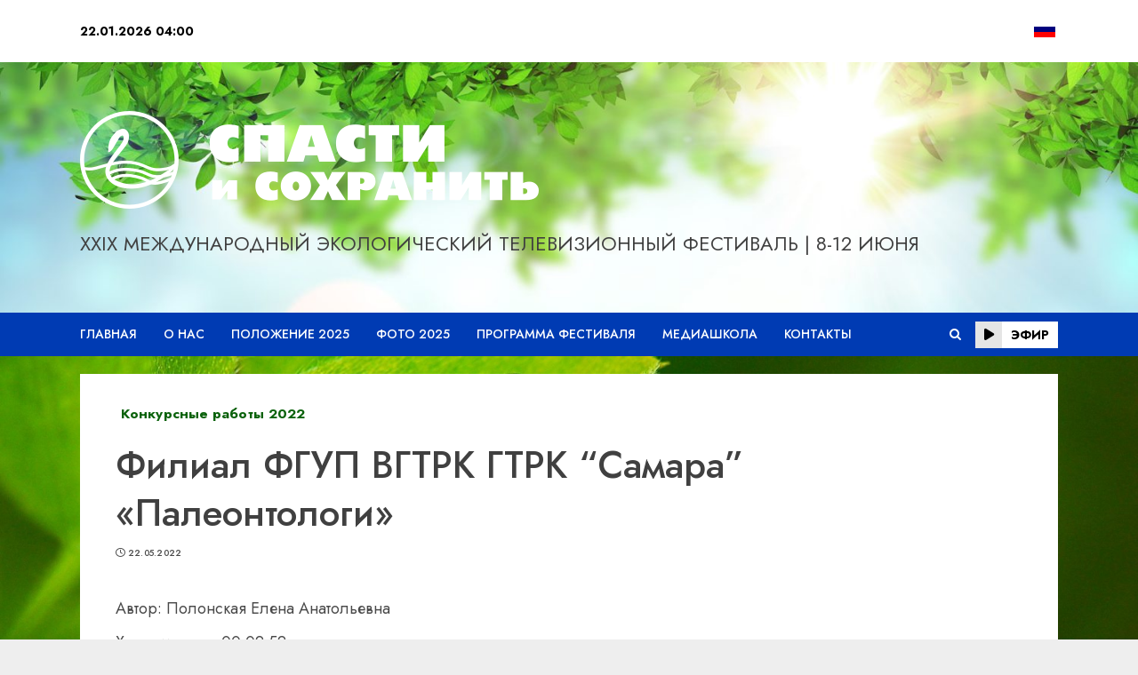

--- FILE ---
content_type: text/css
request_url: http://ecofest-ugra.ru/wp-content/themes/chromenews-child/style.css?ver=4.7.3.1712880595
body_size: 2309
content:
/*
Theme Name: ChromeNews Child
Theme URI: https://afthemes.com/products/chromenews/
Template: chromenews
Author: AF themes
Author URI: https://www.afthemes.com/
Description: ChromeNews is a powerful WordPress theme that's perfect for news, blogs, and magazines. The theme comes with a number of free starter sites that may be easily integrated to construct a fantastic news hub. The theme is fully widgetized, with 9+ custom widgets and widget sections, allowing users to customize site content. It also offers a light and dark color mode for viewing articles and blog posts in a fashionable manner. It also includes a variety of useful customizer choices for creating an aesthetically pleasing news site. You may set it up as you want and see how it looks before making any changes with the live customizer. It supports Gutenberg blocks and Elementor, as well as the WooCommerce plugin, allowing you to combine an online store with our newspaper theme. The RTL languages supported theme is appropriate for a news, journal, magazine, publishing, or review website, as well as blogging. It's well-designed to help the website rank higher in search engines, and users will receive excellent support from the staff if they run into any issues while using it. Find demos: https://afthemes.com/products/chromenews/#aft-view-starter-sites Videos: https://www.youtube.com/@wpafthemes/ Docs: https://docs.afthemes.com/chromenews/
Tags: news,blog,entertainment,one-column,two-columns,grid-layout,block-styles,left-sidebar,right-sidebar,custom-header,flexible-header,custom-background,custom-menu,featured-images,full-width-template,post-formats,rtl-language-support,footer-widgets,translation-ready,theme-options,threaded-comments
Version: 4.7.3.1712880595
Updated: 2024-04-12 05:09:55

*/

.mid-header-wrapper.af-header-image.data-bg {
	background-image: url('/wp-content/uploads/2022/04/cropped-Untitled-2.jpg');
}

.top-header .social-navigation > ul.menu .sub-menu {display: none;}
.top-header .social-navigation > ul.menu .sub-menu.open {display: block;}
.top-header .social-navigation > ul.menu .sub-menu.open {
    display: block;
    position: absolute;
    z-index: 9;
    background: #fff;
    padding: 5px;
    column-count: 3;
    margin-left: 0;
    right: 0;
    top: 100%;
    max-width: min-content;
}